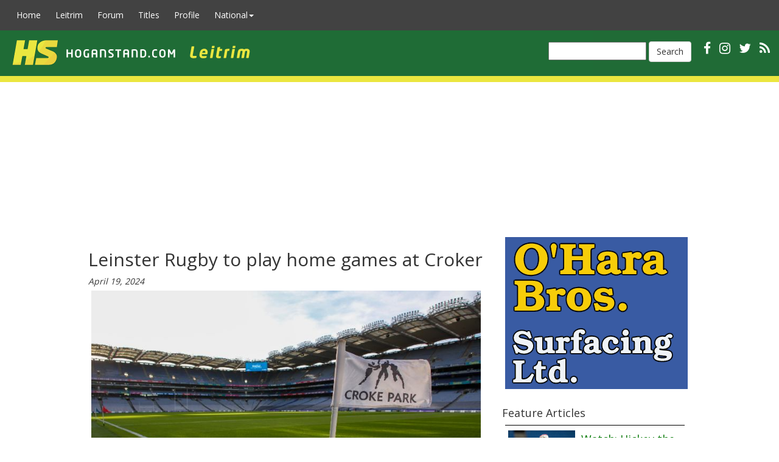

--- FILE ---
content_type: text/html; charset=utf-8
request_url: https://www.hoganstand.com/County/Leitrim/Article/Index/331622
body_size: 5393
content:


<!DOCTYPE html>

<html>
<head id="Head1" runat="server">
    <meta http-equiv="Content-Type" content="text/html; charset=UTF-8">
    <meta charset="utf-8">
    <meta name="viewport" content="width=device-width, initial-scale=1.0">

        <title>Leinster Rugby to play home games at Croker - HoganStand</title>

    <link href="/favicon.ico" rel="shortcut icon" type="image/x-icon">
    <link rel="manifest" href="/manifest.json" />
    <meta name="theme-color" content="#0b284a">
    <meta name="apple-mobile-web-app-capable" content="yes">
    <meta name="apple-mobile-web-app-status-bar-style" content="default">
    <meta name="apple-mobile-web-app-title" content="HoganStand">
    <link rel="apple-touch-icon" href="/apple-touch-icon-180x180.png">
    <link rel="apple-touch-icon" sizes="152x152" href="/apple-touch-icon-152x152.png">
    <link rel="apple-touch-icon" sizes="144x144" href="/apple-touch-icon-144x144.png">
    <link rel="apple-touch-icon" sizes="120x120" href="/apple-touch-icon-120x120.png">
    <link rel="apple-touch-icon" sizes="114x114" href="/apple-touch-icon-114x114.png">
    <link rel="apple-touch-icon" sizes="76x76" href="/apple-touch-icon-76x76.png">
    <link rel="apple-touch-icon" sizes="72x72" href="/apple-touch-icon-72x72.png">
    <link rel="apple-touch-icon" sizes="57x57" href="/apple-touch-icon-57x57.png">

    <link href="https://fonts.googleapis.com/css?family=EB+Garamond" rel="stylesheet" type="text/css">
    <link href="https://fonts.googleapis.com/css?family=Muli" rel="stylesheet" type="text/css">
    <link href='https://fonts.googleapis.com/css?family=Open+Sans' rel='stylesheet' type='text/css'>
    <link rel="stylesheet" href="/lib/font-awesome/css/font-awesome.css" />

    <link rel="alternate" type="application/rss+xml" title="HoganStand RSS Feed" href="/Leitrim/rss" />
    <link rel="stylesheet" href="/lib/bootstrap/dist/css/bootstrap.css" />
    
    <link href="/lib/bootstrap-select/dist/css/bootstrap-select.css" rel="stylesheet" />
    <link rel="stylesheet" href="/css/hoganpub2.css" type="text/css" />
 <link rel="stylesheet" href='/css/county/Leitrim.css' type="text/css" />     


    <script async src="https://cdn.fuseplatform.net/publift/tags/2/4126/fuse.js"></script>

    <script>
            (function (i, s, o, g, r, a, m) {
            i['GoogleAnalyticsObject'] = r; i[r] = i[r] || function () {
                (i[r].q = i[r].q || []).push(arguments)
            }, i[r].l = 1 * new Date(); a = s.createElement(o),
                m = s.getElementsByTagName(o)[0]; a.async = 1; a.src = g; m.parentNode.insertBefore(a, m)
            })(window, document, 'script', 'https://www.google-analytics.com/analytics.js', 'ga');

            ga('create', 'UA-18153025-1', 'auto');
            ga('send', 'pageview');

    </script>

</head>

<body class="hs-publift-layout" style="margin: 0; overflow: visible !important; min-width: 340px;">

    
<nav class="navbar navbar-inverse" role="navigation">

        <!-- Brand and toggle get grouped for better mobile display -->
        <div class="navbar-header">
            <button type="button" class="navbar-toggle" data-toggle="collapse" data-target="#navbar-collapse-5">
                <span class="sr-only">Toggle navigation</span>
                <span class="icon-bar"></span>
                <span class="icon-bar"></span>
                <span class="icon-bar"></span>
            </button>
            <a href="/Leitrim"><img src="/styles/images/head/leitrimsmall.gif" class="visible-xs-inline pull-left" /></a>
        </div>
        <!-- Collect the nav links, forms, and other content for toggling -->
        <div class="collapse navbar-collapse" id="navbar-collapse-5">
            <ul class="nav navbar-nav">
                <li><a href="/">Home</a></li>
                <li><a href="/Leitrim/">Leitrim</a></li>
                <li><a href="/Leitrim/Forum/">Forum</a></li>
                        <li><a href="/Leitrim/ClubTitles">Titles</a></li>
                        <li><a href="/Leitrim/Profile">Profile</a></li>
                
                <li class='dropdown'>
                    <a href='/' class='dropdown-toggle' data-toggle='dropdown'>National<strong class='caret'></strong></a>
                    <ul class='dropdown-menu'>
                        <li><a href="/Football/">Football</a></li>
                        <li><a href="/Hurling/">Hurling</a></li>
                        <li><a href="/Camogie/">Camogie</a></li>
                        <li><a href="/Ladies/">Ladies Football</a></li>
                        <li><a href="/Handball/">Handball</a></li>
                        <li class="nav-divider"></li>
                        <li><a href="/Forum/">National Forum</a></li>
                        <li class="nav-divider"></li>
                        <li><a href="/Counties/">Counties</a></li>
                        <li class="nav-divider"></li>
                        <li><a href="/Fixtures/">Fixtures</a></li>
                        <li><a href="/Results/">Results</a></li>
                    </ul>
                </li>
            </ul>

        </div><!-- /.navbar-collapse -->

</nav>

<!-- /.navbar -->






    <div id="header" class="hidden-xs">
                <div id="headerlogo"><a href="/leitrim" class="HomePageLink"></a></div>
        <div id="headerbannertext">
            <div id="ctl00_pnlSearch">
                <div id="socialicons" class="">
                    <a href="https://www.facebook.com/GAAhoganstand"><i class="fa fa-facebook"></i></a>
                    <a href="https://www.instagram.com/hoganstandgaa"><i class="fa fa-instagram"></i></a>
                    <a href="https://www.x.com/hoganstandgaa"><i class="fa fa-twitter"></i></a>
                    <a href="/Leitrim/rss" title="RSS"><i class="fa fa-rss"></i></a>
                    <button id="pwa-install-header-btn" onclick="window.installPWA()" title="Install App" style="display:none; background:none; border:none; color:#fff; margin-left:10px; cursor:pointer;"><i class="fa fa-download"></i></button>

                    <form class="navbar-form navbar-left" role="search" method="get" action="https://google.com/cse">
                        <input type="hidden" name="cx" value="007153729876085373183:clt4i7oo3eq" />
                        <input type="hidden" name="ie" value="UTF-8" />
                        <input type="text" name="q" style="color:#000;" />
                        <button type="submit" class="btn btn-default">Search</button>
                    </form>
                </div>
            </div>
        </div>
    </div>
    
    <div id="secondmenu" class="navbar navbar-default visible-lg-block" role="navigation">
    </div>

    <!-- Desktop-only sidebars placed outside main container -->
    <div class="hs-side-ad hs-side-ad--left" style="top: 140px">
        <!-- GAM 71161633/HOGANS_hoganstand/sidebar_LHS -->
        <div data-fuse="sidebar_LHS"></div>
    </div>

    <div class="hs-side-ad hs-side-ad--right" style="top: 140px">
        <!-- GAM 71161633/HOGANS_hoganstand/sidebar_RHS -->
        <div data-fuse="sidebar_RHS"></div>
    </div>

<div class="container body-content">

    <div class="topbanner topbannerhome center-me">
        <!-- GAM 71161633/HOGANS_hoganstand/header -->
        <div data-fuse="header"></div>
    </div>

        




<div class="row">
    <div class="col-sm-8 column">
        <div class="articlecontent">
            <div class="articleheading">
                <h2>Leinster Rugby to play home games at Croker</h2>
                <em>April 19, 2024</em><br>
            </div>

                <div class="articleimage">
                    <img src="https://files.hoganstand.com/common/newgallery/99195aff-3c76-402d-8d89-eea9c8ae0c65.jpg" /><br>Croke Park before the All-Ireland Ladies Senior and Intermediate Club Football Championship Finals ©INPHO/Ken Sutton
                </div>
            <p>Leinster Rugby have announced that they will play some of their home games at Croke Park next season.</p>

<p>The Aviva Stadium will also be used while regenerative works are carried out at the RDS. The news comes as Croke Park prepares to host Leinster&rsquo;s Champions Cup semi-final against Northampton Saints on May 5.</p>

<p>&quot;This a hugely exciting update for everyone associated with Leinster Rugby and we look forward to supporting the RDS in its ambition to regenerate,&quot; Leinster Rugby CEO Shane Nolan said in a statement.</p>

<p>&quot;We are very fortunate to be able to relocate to Aviva Stadium, a stadium that we are very familiar with as an organisation and as a supporter base, and where we have enjoyed many brilliant days together.</p>

<p>&quot;Last Saturday&rsquo;s win (against La Rochelle) was another one to add to a long list of great days.</p>

<p>&quot;I&rsquo;d like to put on record my appreciation and indeed the Leinster Rugby Branch&rsquo;s appreciation to the Boards of the RDS, the IRFU, the FAI and the Aviva Stadium for all their help in facilitating this move and indeed to the GAA for their help in securing Croke Park for a number of games next season.</p>

<p>&quot;It will be a season like no other, of that there will be no doubt, and while we acknowledge that there will be some inconvenience in any stadium move, we are also very excited to bring a full season of Leinster Rugby matches to venues of the quality of the Aviva Stadium and Croke Park, two of the finest stadia in Europe.&quot;</p>


            <div id='fb-root'></div>
            <script>
(function (d, s, id) {
                    var js, fjs = d.getElementsByTagName(s)[0];
                    if (d.getElementById(id)) return;
                    js = d.createElement(s); js.id = id;
                    js.src = '//connect.facebook.net/en_US/all.js#xfbml=1';
                    fjs.parentNode.insertBefore(js, fjs);
                }(document, 'script', 'facebook-jssdk'));</script>

            <div class='fb-share-button' data-type='button_count'></div>


            <script>!function (d, s, id) { var js, fjs = d.getElementsByTagName(s)[0]; if (!d.getElementById(id)) { js = d.createElement(s); js.id = id; js.src = 'https://platform.twitter.com/widgets.js'; fjs.parentNode.insertBefore(js, fjs); } }(document, 'script', 'twitter-wjs');</script>
            <a href='https://twitter.com/share' class='twitter-share-button' data-lang='en'>Tweet</a><br />

            

    <h3>Most Read Stories</h3>
        <div class="row">
            <div class="MostReadStory">

                <a href='/County/Leitrim/Article/Index/338980'>

<img src='https://files.hoganstand.com/common/newgallery/e389ef8d-8bd6-4823-a5b0-0f0029f8c78e.jpg' />
                    <h3>Saturday&#x27;s club and inter-county results</h3>
                </a>
                <p class="truncate"></p>
            </div>
        </div>
        <div class="row">
            <div class="MostReadStory">

                <a href='/County/Leitrim/Article/Index/338984'>

<img src='https://files.hoganstand.com/common/newgallery/fb4a63a3-04c9-49d4-858d-aeac64ec199f.jpg' />
                    <h3>Westmeath net five times against Offaly to book O&#x27;Byrne Cup final spot</h3>
                </a>
                <p class="truncate"></p>
            </div>
        </div>
        <div class="row">
            <div class="MostReadStory">

                <a href='/County/Leitrim/Article/Index/338986'>

<img src='https://files.hoganstand.com/common/newgallery/c9e19c05-c754-4a52-893e-939d706c0e12.jpg' />
                    <h3>Watch: Hickey the hero as Kilbrittain claim All-Ireland junior glory</h3>
                </a>
                <p class="truncate"></p>
            </div>
        </div>
        <div class="row">
            <div class="MostReadStory">

                <a href='/County/Leitrim/Article/Index/338981'>

<img src='https://files.hoganstand.com/common/newgallery/a419ff66-2c33-464b-89f9-6ab5df572261.jpg' />
                    <h3>Armagh, Cavan&#xA0;and Fermanagh penalised after McKenna Cup rule breaches</h3>
                </a>
                <p class="truncate"></p>
            </div>
        </div>
        <div class="row">
            <div class="MostReadStory">

                <a href='/County/Leitrim/Article/Index/338979'>

<img src='https://files.hoganstand.com/common/newgallery/inpho_00748744.jpg' />
                    <h3>&quot;Every county does go through a transitional phase&quot;</h3>
                </a>
                <p class="truncate"></p>
            </div>
        </div>





            <br /><br />
           
        </div>
    </div>
    <div class="col-sm-4 column center-me">
       
        <div class="MPUDiv">

<a href="https://files.hoganstand.com/common/ads/leitrim/ohara/ohara.html"><img src="https://files.hoganstand.com/other/hsad/oharaisland.gif"></img></a>
        </div>

        <div class="hidden-xs text-left">
            

    <h3>Feature Articles</h3>
    <div class="row">
        <div class="MostReadStory">

            <a href='/County/Leitrim/Article/Index/338986'>

<img src='https://files.hoganstand.com/common/newgallery/c9e19c05-c754-4a52-893e-939d706c0e12.jpg' />
                <h3>Watch: Hickey the hero as Kilbrittain claim All-Ireland junior glory</h3>
            </a>
            <p class="truncate"></p>
        </div>
    </div>
    <div class="row">
        <div class="MostReadStory">

            <a href='/County/Leitrim/Article/Index/338980'>

<img src='https://files.hoganstand.com/common/newgallery/e389ef8d-8bd6-4823-a5b0-0f0029f8c78e.jpg' />
                <h3>Saturday&#x27;s club and inter-county results</h3>
            </a>
            <p class="truncate"></p>
        </div>
    </div>
    <div class="row">
        <div class="MostReadStory">

            <a href='/County/Leitrim/Article/Index/338978'>

<img src='https://files.hoganstand.com/common/newgallery/bc1c0195-e502-4656-a5a0-67a4d621e0a6.jpg' />
                <h3>GAA on TV: All-Ireland club finals take centre stage</h3>
            </a>
            <p class="truncate"></p>
        </div>
    </div>
    <div class="row">
        <div class="MostReadStory">

            <a href='/County/Leitrim/Article/Index/338975'>

<img src='https://files.hoganstand.com/common/newgallery/inpho_01371500.jpg' />
                <h3>Profound sadness at passing of Mattie Lennon</h3>
            </a>
            <p class="truncate"></p>
        </div>
    </div>
    <div class="row">
        <div class="MostReadStory">

            <a href='/County/Leitrim/Article/Index/338960'>

<img src='https://files.hoganstand.com/common/newgallery/ab3c9d72-aeb9-4fd1-98ce-4020a1f8e031.jpg' />
                <h3>&#x27;It appears that we will finally be entering the delivery phase&#x27;</h3>
            </a>
            <p class="truncate"></p>
        </div>
    </div>




        </div>


        <br />

        

        <br /><br />

    </div>
</div>




        <hr />
        <footer class="footer">
            <div class="footeritem">
                <a href="/">Home</a>
            </div>
            <div class="footeritem">
                <a href="/Home/Privacy/">Privacy Policy</a>
            </div>
            <div class="footeritem">
                <a href="/Contact" title="Contact">Contact Us</a>
            </div>
            <div class="footeritem">
                <font color="#F0F0F0">11/01/2026 07:33:25</font>
            </div>
            <div class="footeritemright">
                <p class="text-right">
                    © DG Press
                    <span class="hidden-xs">
                        <a href="https://www.facebook.com/GAAhoganstand" title="Facebook">
                            <img src="/images/social/facebook_20.png" width="20" height="20" alt="Facebook">
                        </a>
                        <a href="https://www.instagram.com/hoganstandgaa" title="Instagram">
                            <img src="/images/social/instagram_20.png" width="20" height="20" alt="Instagram">
                        </a>
                        <a href="https://www.x.com/hoganstandgaa" title="Twitter">
                            <img src="/images/social/twitter_20.png" width="20" height="20" alt="Twitter">
                        </a>
                        <a href="/Leitrim/rss" title="RSS Feed">
                            <img src="/images/social/rss_20.png" width="20" height="20" alt="RSS">
                        </a>
                    </span>
                </p>
            </div>
        </footer>
</div>

    <script src="/lib/jquery/dist/jquery.js"></script>
    <script src="/lib/bootstrap/dist/js/bootstrap.js"></script>
    <script src="/lib/bootstrap-select/dist/js/bootstrap-select.js"></script>
    <script src="/lib/jquery-sticky/jquery.sticky.js"></script>
    <script src="/js/hogan.js"></script>
    <script src="/js/pwa-install-prompt.js"></script>

    
    




    <script>
        // PWA Service Worker Registration
        if ('serviceWorker' in navigator) {
            window.addEventListener('load', async () => {
                try {
                    const registration = await navigator.serviceWorker.register('/sw.js', {
                        scope: '/'
                    });

                    console.log('[PWA] Service Worker registered successfully:', registration.scope);

                    // Check for service worker updates
                    registration.addEventListener('updatefound', () => {
                        const newWorker = registration.installing;
                        if (newWorker) {
                            newWorker.addEventListener('statechange', () => {
                                if (newWorker.state === 'installed' && navigator.serviceWorker.controller) {
                                    // New content is available, prompt user
                                    if (confirm('New content is available! Click OK to refresh.')) {
                                        newWorker.postMessage({ type: 'SKIP_WAITING' });
                                        window.location.reload();
                                    }
                                }
                            });
                        }
                    });

                    // Listen for service worker controller change
                    let refreshing = false;
                    navigator.serviceWorker.addEventListener('controllerchange', () => {
                        if (!refreshing) {
                            refreshing = true;
                            window.location.reload();
                        }
                    });

                } catch (error) {
                    console.log('[PWA] Service Worker registration failed:', error);
                }
            });
        } else {
            console.log('[PWA] Service Worker not supported');
        }

        // Legacy install function for backward compatibility
        window.installPWA = function() {
            if (window.pwaInstallPrompt && typeof window.pwaInstallPrompt.showManualInstallPrompt === 'function') {
                window.pwaInstallPrompt.showManualInstallPrompt();
            } else {
                console.log('[PWA] Install prompt not yet available');
            }
        };

        // Force install function - bypasses all dismissal settings
        window.forceInstallPWA = function() {
            const tryPrompt = () => {
                if (!window.pwaInstallPrompt) {
                    return false;
                }

                if (typeof window.pwaInstallPrompt.forceShowInstallPrompt === 'function') {
                    window.pwaInstallPrompt.forceShowInstallPrompt();
                    return true;
                }

                if (typeof window.pwaInstallPrompt.showManualInstallPrompt === 'function') {
                    window.pwaInstallPrompt.showManualInstallPrompt();
                    return true;
                }

                return false;
            };

            if (tryPrompt()) {
                return;
            }

            console.log('[PWA] Install prompt not yet available, retrying...');

            let retryCount = 0;
            const maxRetries = 10;
            const retryInterval = setInterval(() => {
                retryCount++;

                if (tryPrompt()) {
                    clearInterval(retryInterval);
                    return;
                }

                if (retryCount >= maxRetries) {
                    clearInterval(retryInterval);
                    console.error('[PWA] Install prompt failed to load after retries');
                    alert('PWA install feature is currently loading. Please try again in a moment.');
                }
            }, 200);
        };

        // Show header install button when install prompt is available
        window.addEventListener('beforeinstallprompt', () => {
            const headerBtn = document.getElementById('pwa-install-header-btn');
            if (headerBtn && window.pwaInstallPrompt && !window.pwaInstallPrompt.isInstalled) {
                headerBtn.style.display = 'inline-block';
            }
        });

        // Hide header button when app is installed
        window.addEventListener('appinstalled', () => {
            const headerBtn = document.getElementById('pwa-install-header-btn');
            if (headerBtn) {
                headerBtn.style.display = 'none';
            }
        });
    </script>

</body>
</html>


--- FILE ---
content_type: text/html; charset=utf-8
request_url: https://www.hoganstand.com/County/Leitrim/Article/Index/331622
body_size: -523
content:


<!DOCTYPE html>

<html>
<head id="Head1" runat="server">
    <meta http-equiv="Content-Type" content="text/html; charset=UTF-8">
    <meta charset="utf-8">
    <meta name="viewport" content="width=device-width, initial-scale=1.0">

        <title>Leinster Rugby to play home games at Croker - HoganStand</title>

    <link href="/favicon.ico" rel="shortcut icon" type="image/x-icon">
    <link rel="manifest" href="/manifest.json" />
    <meta name="theme-color" content="#0b284a">
    <meta name="apple-mobile-web-app-capable" content="yes">
    <meta name="apple-mobile-web-app-status-bar-style" content="default">
    <meta name="apple-mobile-web-app-title" content="HoganStand">
    <link rel="apple-touch-icon" href="/apple-touch-icon-180x180.png">
    <link rel="apple-touch-icon" sizes="152x152" href="/apple-touch-icon-152x152.png">
    <link rel="apple-touch-icon" sizes="144x144" href="/apple-touch-icon-144x144.png">
    <link rel="apple-touch-icon" sizes="120x120" href="/apple-touch-icon-120x120.png">
    <link rel="apple-touch-icon" sizes="114x114" href="/apple-touch-icon-114x114.png">
    <link rel="apple-touch-icon" sizes="76x76" href="/apple-touch-icon-76x76.png">
    <link rel="apple-touch-icon" sizes="72x72" href="/apple-touch-icon-72x72.png">
    <link rel="apple-touch-icon" sizes="57x57" href="/apple-touch-icon-57x57.png">

    <link href="https://fonts.googleapis.com/css?family=EB+Garamond" rel="stylesheet" type="text/css">
    <link href="https://fonts.googleapis.com/css?family=Muli" rel="stylesheet" type="text/css">
    <link href='https://fonts.googleapis.com/css?family=Open+Sans' rel='stylesheet' type='text/css'>
    <link rel="stylesheet" href="/lib/font-awesome/css/font-awesome.css" />

    <link rel="alternate" type="application/rss+xml" title="HoganStand RSS Feed" href="/Leitrim/rss" />
    <link rel="stylesheet" href="/lib/bootstrap/dist/css/bootstrap.css" />
    
    <link href="/lib/bootstrap-select/dist/css/bootstrap-select.css" rel="stylesheet" />
    <link rel="stylesheet" href="/css/hoganpub2.css" type="text/css" />
 <link rel="stylesheet" href='/css/county/Leitrim.css' type="text/css" />     


    <script async src="https://cdn.fuseplatform.net/publift/tags/2/4126/fuse.js"></script>

    <script>
            (function (i, s, o, g, r, a, m) {
            i['GoogleAnalyticsObject'] = r; i[r] = i[r] || function () {
                (i[r].q = i[r].q || []).push(arguments)
            }, i[r].l = 1 * new Date(); a = s.createElement(o),
                m = s.getElementsByTagName(o)[0]; a.async = 1; a.src = g; m.parentNode.insertBefore(a, m)
            })(window, document, 'script', 'https://www.google-analytics.com/analytics.js', 'ga');

            ga('create', 'UA-18153025-1', 'auto');
            ga('send', 'pageview');

    </script>

</head>

<body class="hs-publift-layout" style="margin: 0; overflow: visible !important; min-width: 340px;">

    
<nav class="navbar navbar-inverse" role="navigation">

        <!-- Brand and toggle get grouped for better mobile display -->
        <div class="navbar-header">
            <button type="button" class="navbar-toggle" data-toggle="collapse" data-target="#navbar-collapse-5">
                <span class="sr-only">Toggle navigation</span>
                <span class="icon-bar"></span>
                <span class="icon-bar"></span>
                <span class="icon-bar"></span>
            </button>
            <a href="/Leitrim"><img src="/styles/images/head/leitrimsmall.gif" class="visible-xs-inline pull-left" /></a>
        </div>
        <!-- Collect the nav links, forms, and other content for toggling -->
        <div class="collapse navbar-collapse" id="navbar-collapse-5">
            <ul class="nav navbar-nav">
                <li><a href="/">Home</a></li>
                <li><a href="/Leitrim/">Leitrim</a></li>
                <li><a href="/Leitrim/Forum/">Forum</a></li>
                        <li><a href="/Leitrim/ClubTitles">Titles</a></li>
                        <li><a href="/Leitrim/Profile">Profile</a></li>
                
                <li class='dropdown'>
                    <a href='/' class='dropdown-toggle' data-toggle='dropdown'>National<strong class='caret'></strong></a>
                    <ul class='dropdown-menu'>
                        <li><a href="/Football/">Football</a></li>
                        <li><a href="/Hurling/">Hurling</a></li>
                        <li><a href="/Camogie/">Camogie</a></li>
                        <li><a href="/Ladies/">Ladies Football</a></li>
                        <li><a href="/Handball/">Handball</a></li>
                        <li class="nav-divider"></li>
                        <li><a href="/Forum/">National Forum</a></li>
                        <li class="nav-divider"></li>
                        <li><a href="/Counties/">Counties</a></li>
                        <li class="nav-divider"></li>
                        <li><a href="/Fixtures/">Fixtures</a></li>
                        <li><a href="/Results/">Results</a></li>
                    </ul>
                </li>
            </ul>

        </div><!-- /.navbar-collapse -->

</nav>

<!-- /.navbar -->






    <div id="header" class="hidden-xs">
                <div id="headerlogo"><a href="/leitrim" class="HomePageLink"></a></div>
        <div id="headerbannertext">
            <div id="ctl00_pnlSearch">
                <div id="socialicons" class="">
                    <a href="https://www.facebook.com/GAAhoganstand"><i class="fa fa-facebook"></i></a>
                    <a href="https://www.instagram.com/hoganstandgaa"><i class="fa fa-instagram"></i></a>
                    <a href="https://www.x.com/hoganstandgaa"><i class="fa fa-twitter"></i></a>
                    <a href="/Leitrim/rss" title="RSS"><i class="fa fa-rss"></i></a>
                    <button id="pwa-install-header-btn" onclick="window.installPWA()" title="Install App" style="display:none; background:none; border:none; color:#fff; margin-left:10px; cursor:pointer;"><i class="fa fa-download"></i></button>

                    <form class="navbar-form navbar-left" role="search" method="get" action="https://google.com/cse">
                        <input type="hidden" name="cx" value="007153729876085373183:clt4i7oo3eq" />
                        <input type="hidden" name="ie" value="UTF-8" />
                        <input type="text" name="q" style="color:#000;" />
                        <button type="submit" class="btn btn-default">Search</button>
                    </form>
                </div>
            </div>
        </div>
    </div>
    
    <div id="secondmenu" class="navbar navbar-default visible-lg-block" role="navigation">
    </div>

    <!-- Desktop-only sidebars placed outside main container -->
    <div class="hs-side-ad hs-side-ad--left" style="top: 140px">
        <!-- GAM 71161633/HOGANS_hoganstand/sidebar_LHS -->
        <div data-fuse="sidebar_LHS"></div>
    </div>

    <div class="hs-side-ad hs-side-ad--right" style="top: 140px">
        <!-- GAM 71161633/HOGANS_hoganstand/sidebar_RHS -->
        <div data-fuse="sidebar_RHS"></div>
    </div>

<div class="container body-content">

    <div class="topbanner topbannerhome center-me">
        <!-- GAM 71161633/HOGANS_hoganstand/header -->
        <div data-fuse="header"></div>
    </div>

        




<div class="row">
    <div class="col-sm-8 column">
        <div class="articlecontent">
            <div class="articleheading">
                <h2>Leinster Rugby to play home games at Croker</h2>
                <em>April 19, 2024</em><br>
            </div>

                <div class="articleimage">
                    <img src="https://files.hoganstand.com/common/newgallery/99195aff-3c76-402d-8d89-eea9c8ae0c65.jpg" /><br>Croke Park before the All-Ireland Ladies Senior and Intermediate Club Football Championship Finals ©INPHO/Ken Sutton
                </div>
            <p>Leinster Rugby have announced that they will play some of their home games at Croke Park next season.</p>

<p>The Aviva Stadium will also be used while regenerative works are carried out at the RDS. The news comes as Croke Park prepares to host Leinster&rsquo;s Champions Cup semi-final against Northampton Saints on May 5.</p>

<p>&quot;This a hugely exciting update for everyone associated with Leinster Rugby and we look forward to supporting the RDS in its ambition to regenerate,&quot; Leinster Rugby CEO Shane Nolan said in a statement.</p>

<p>&quot;We are very fortunate to be able to relocate to Aviva Stadium, a stadium that we are very familiar with as an organisation and as a supporter base, and where we have enjoyed many brilliant days together.</p>

<p>&quot;Last Saturday&rsquo;s win (against La Rochelle) was another one to add to a long list of great days.</p>

<p>&quot;I&rsquo;d like to put on record my appreciation and indeed the Leinster Rugby Branch&rsquo;s appreciation to the Boards of the RDS, the IRFU, the FAI and the Aviva Stadium for all their help in facilitating this move and indeed to the GAA for their help in securing Croke Park for a number of games next season.</p>

<p>&quot;It will be a season like no other, of that there will be no doubt, and while we acknowledge that there will be some inconvenience in any stadium move, we are also very excited to bring a full season of Leinster Rugby matches to venues of the quality of the Aviva Stadium and Croke Park, two of the finest stadia in Europe.&quot;</p>


            <div id='fb-root'></div>
            <script>
(function (d, s, id) {
                    var js, fjs = d.getElementsByTagName(s)[0];
                    if (d.getElementById(id)) return;
                    js = d.createElement(s); js.id = id;
                    js.src = '//connect.facebook.net/en_US/all.js#xfbml=1';
                    fjs.parentNode.insertBefore(js, fjs);
                }(document, 'script', 'facebook-jssdk'));</script>

            <div class='fb-share-button' data-type='button_count'></div>


            <script>!function (d, s, id) { var js, fjs = d.getElementsByTagName(s)[0]; if (!d.getElementById(id)) { js = d.createElement(s); js.id = id; js.src = 'https://platform.twitter.com/widgets.js'; fjs.parentNode.insertBefore(js, fjs); } }(document, 'script', 'twitter-wjs');</script>
            <a href='https://twitter.com/share' class='twitter-share-button' data-lang='en'>Tweet</a><br />

            

    <h3>Most Read Stories</h3>
        <div class="row">
            <div class="MostReadStory">

                <a href='/County/Leitrim/Article/Index/338980'>

<img src='https://files.hoganstand.com/common/newgallery/e389ef8d-8bd6-4823-a5b0-0f0029f8c78e.jpg' />
                    <h3>Saturday&#x27;s club and inter-county results</h3>
                </a>
                <p class="truncate"></p>
            </div>
        </div>
        <div class="row">
            <div class="MostReadStory">

                <a href='/County/Leitrim/Article/Index/338984'>

<img src='https://files.hoganstand.com/common/newgallery/fb4a63a3-04c9-49d4-858d-aeac64ec199f.jpg' />
                    <h3>Westmeath net five times against Offaly to book O&#x27;Byrne Cup final spot</h3>
                </a>
                <p class="truncate"></p>
            </div>
        </div>
        <div class="row">
            <div class="MostReadStory">

                <a href='/County/Leitrim/Article/Index/338986'>

<img src='https://files.hoganstand.com/common/newgallery/c9e19c05-c754-4a52-893e-939d706c0e12.jpg' />
                    <h3>Watch: Hickey the hero as Kilbrittain claim All-Ireland junior glory</h3>
                </a>
                <p class="truncate"></p>
            </div>
        </div>
        <div class="row">
            <div class="MostReadStory">

                <a href='/County/Leitrim/Article/Index/338981'>

<img src='https://files.hoganstand.com/common/newgallery/a419ff66-2c33-464b-89f9-6ab5df572261.jpg' />
                    <h3>Armagh, Cavan&#xA0;and Fermanagh penalised after McKenna Cup rule breaches</h3>
                </a>
                <p class="truncate"></p>
            </div>
        </div>
        <div class="row">
            <div class="MostReadStory">

                <a href='/County/Leitrim/Article/Index/338979'>

<img src='https://files.hoganstand.com/common/newgallery/inpho_00748744.jpg' />
                    <h3>&quot;Every county does go through a transitional phase&quot;</h3>
                </a>
                <p class="truncate"></p>
            </div>
        </div>





            <br /><br />
           
        </div>
    </div>
    <div class="col-sm-4 column center-me">
       
        <div class="MPUDiv">

<a href="https://files.hoganstand.com/common/ads/leitrim/ohara/ohara.html"><img src="https://files.hoganstand.com/other/hsad/oharaisland.gif"></img></a>
        </div>

        <div class="hidden-xs text-left">
            

    <h3>Feature Articles</h3>
    <div class="row">
        <div class="MostReadStory">

            <a href='/County/Leitrim/Article/Index/338986'>

<img src='https://files.hoganstand.com/common/newgallery/c9e19c05-c754-4a52-893e-939d706c0e12.jpg' />
                <h3>Watch: Hickey the hero as Kilbrittain claim All-Ireland junior glory</h3>
            </a>
            <p class="truncate"></p>
        </div>
    </div>
    <div class="row">
        <div class="MostReadStory">

            <a href='/County/Leitrim/Article/Index/338980'>

<img src='https://files.hoganstand.com/common/newgallery/e389ef8d-8bd6-4823-a5b0-0f0029f8c78e.jpg' />
                <h3>Saturday&#x27;s club and inter-county results</h3>
            </a>
            <p class="truncate"></p>
        </div>
    </div>
    <div class="row">
        <div class="MostReadStory">

            <a href='/County/Leitrim/Article/Index/338978'>

<img src='https://files.hoganstand.com/common/newgallery/bc1c0195-e502-4656-a5a0-67a4d621e0a6.jpg' />
                <h3>GAA on TV: All-Ireland club finals take centre stage</h3>
            </a>
            <p class="truncate"></p>
        </div>
    </div>
    <div class="row">
        <div class="MostReadStory">

            <a href='/County/Leitrim/Article/Index/338975'>

<img src='https://files.hoganstand.com/common/newgallery/inpho_01371500.jpg' />
                <h3>Profound sadness at passing of Mattie Lennon</h3>
            </a>
            <p class="truncate"></p>
        </div>
    </div>
    <div class="row">
        <div class="MostReadStory">

            <a href='/County/Leitrim/Article/Index/338960'>

<img src='https://files.hoganstand.com/common/newgallery/ab3c9d72-aeb9-4fd1-98ce-4020a1f8e031.jpg' />
                <h3>&#x27;It appears that we will finally be entering the delivery phase&#x27;</h3>
            </a>
            <p class="truncate"></p>
        </div>
    </div>




        </div>


        <br />

        

        <br /><br />

    </div>
</div>




        <hr />
        <footer class="footer">
            <div class="footeritem">
                <a href="/">Home</a>
            </div>
            <div class="footeritem">
                <a href="/Home/Privacy/">Privacy Policy</a>
            </div>
            <div class="footeritem">
                <a href="/Contact" title="Contact">Contact Us</a>
            </div>
            <div class="footeritem">
                <font color="#F0F0F0">11/01/2026 07:33:31</font>
            </div>
            <div class="footeritemright">
                <p class="text-right">
                    © DG Press
                    <span class="hidden-xs">
                        <a href="https://www.facebook.com/GAAhoganstand" title="Facebook">
                            <img src="/images/social/facebook_20.png" width="20" height="20" alt="Facebook">
                        </a>
                        <a href="https://www.instagram.com/hoganstandgaa" title="Instagram">
                            <img src="/images/social/instagram_20.png" width="20" height="20" alt="Instagram">
                        </a>
                        <a href="https://www.x.com/hoganstandgaa" title="Twitter">
                            <img src="/images/social/twitter_20.png" width="20" height="20" alt="Twitter">
                        </a>
                        <a href="/Leitrim/rss" title="RSS Feed">
                            <img src="/images/social/rss_20.png" width="20" height="20" alt="RSS">
                        </a>
                    </span>
                </p>
            </div>
        </footer>
</div>

    <script src="/lib/jquery/dist/jquery.js"></script>
    <script src="/lib/bootstrap/dist/js/bootstrap.js"></script>
    <script src="/lib/bootstrap-select/dist/js/bootstrap-select.js"></script>
    <script src="/lib/jquery-sticky/jquery.sticky.js"></script>
    <script src="/js/hogan.js"></script>
    <script src="/js/pwa-install-prompt.js"></script>

    
    




    <script>
        // PWA Service Worker Registration
        if ('serviceWorker' in navigator) {
            window.addEventListener('load', async () => {
                try {
                    const registration = await navigator.serviceWorker.register('/sw.js', {
                        scope: '/'
                    });

                    console.log('[PWA] Service Worker registered successfully:', registration.scope);

                    // Check for service worker updates
                    registration.addEventListener('updatefound', () => {
                        const newWorker = registration.installing;
                        if (newWorker) {
                            newWorker.addEventListener('statechange', () => {
                                if (newWorker.state === 'installed' && navigator.serviceWorker.controller) {
                                    // New content is available, prompt user
                                    if (confirm('New content is available! Click OK to refresh.')) {
                                        newWorker.postMessage({ type: 'SKIP_WAITING' });
                                        window.location.reload();
                                    }
                                }
                            });
                        }
                    });

                    // Listen for service worker controller change
                    let refreshing = false;
                    navigator.serviceWorker.addEventListener('controllerchange', () => {
                        if (!refreshing) {
                            refreshing = true;
                            window.location.reload();
                        }
                    });

                } catch (error) {
                    console.log('[PWA] Service Worker registration failed:', error);
                }
            });
        } else {
            console.log('[PWA] Service Worker not supported');
        }

        // Legacy install function for backward compatibility
        window.installPWA = function() {
            if (window.pwaInstallPrompt && typeof window.pwaInstallPrompt.showManualInstallPrompt === 'function') {
                window.pwaInstallPrompt.showManualInstallPrompt();
            } else {
                console.log('[PWA] Install prompt not yet available');
            }
        };

        // Force install function - bypasses all dismissal settings
        window.forceInstallPWA = function() {
            const tryPrompt = () => {
                if (!window.pwaInstallPrompt) {
                    return false;
                }

                if (typeof window.pwaInstallPrompt.forceShowInstallPrompt === 'function') {
                    window.pwaInstallPrompt.forceShowInstallPrompt();
                    return true;
                }

                if (typeof window.pwaInstallPrompt.showManualInstallPrompt === 'function') {
                    window.pwaInstallPrompt.showManualInstallPrompt();
                    return true;
                }

                return false;
            };

            if (tryPrompt()) {
                return;
            }

            console.log('[PWA] Install prompt not yet available, retrying...');

            let retryCount = 0;
            const maxRetries = 10;
            const retryInterval = setInterval(() => {
                retryCount++;

                if (tryPrompt()) {
                    clearInterval(retryInterval);
                    return;
                }

                if (retryCount >= maxRetries) {
                    clearInterval(retryInterval);
                    console.error('[PWA] Install prompt failed to load after retries');
                    alert('PWA install feature is currently loading. Please try again in a moment.');
                }
            }, 200);
        };

        // Show header install button when install prompt is available
        window.addEventListener('beforeinstallprompt', () => {
            const headerBtn = document.getElementById('pwa-install-header-btn');
            if (headerBtn && window.pwaInstallPrompt && !window.pwaInstallPrompt.isInstalled) {
                headerBtn.style.display = 'inline-block';
            }
        });

        // Hide header button when app is installed
        window.addEventListener('appinstalled', () => {
            const headerBtn = document.getElementById('pwa-install-header-btn');
            if (headerBtn) {
                headerBtn.style.display = 'none';
            }
        });
    </script>

</body>
</html>


--- FILE ---
content_type: text/css
request_url: https://www.hoganstand.com/css/county/Leitrim.css
body_size: -135
content:
#header  {
	background-image: url(/styles/images/head/leitrim.gif);
    background-color: #206B36;
}

#secondmenu.navbar-default, #secondmenu.navbar-default .navbar-nav>li>a {
    color: #000;
    background-color: #EBE63F;
}

a:link {color: #007900;}
a:visited {color: #007900;}
a:hover {color: #000000;}

@media (max-width: 767px) {
    .navbar-inverse .navbar-collapse, .navbar-inverse .navbar-brand:hover,
    .navbar-inverse,
    .navbar-inverse .dropdown-menu,
    .navbar-inverse .navbar-brand {
        border-color: #000;
        background-color: #206B36;
        color: #F2FF00;
    }
}

--- FILE ---
content_type: text/css
request_url: https://www.hoganstand.com/css/county/Leitrim.css
body_size: -672
content:
#header  {
	background-image: url(/styles/images/head/leitrim.gif);
    background-color: #206B36;
}

#secondmenu.navbar-default, #secondmenu.navbar-default .navbar-nav>li>a {
    color: #000;
    background-color: #EBE63F;
}

a:link {color: #007900;}
a:visited {color: #007900;}
a:hover {color: #000000;}

@media (max-width: 767px) {
    .navbar-inverse .navbar-collapse, .navbar-inverse .navbar-brand:hover,
    .navbar-inverse,
    .navbar-inverse .dropdown-menu,
    .navbar-inverse .navbar-brand {
        border-color: #000;
        background-color: #206B36;
        color: #F2FF00;
    }
}

--- FILE ---
content_type: text/css
request_url: https://www.hoganstand.com/css/hoganpub2.css
body_size: -666
content:
/*white-space: pre-wrap;  css-3 */
/*	white-space: -moz-pre-wrap;  Mozilla, since 1999 */
/*	white-space: -pre-wrap; /* Opera 4-6 */
/*	white-space: -o-pre-wrap; /* Opera 7 */



a {
    text-decoration: none;
}

    a:hover {
        text-decoration: underline;
    }

iframe {
    max-width: 100%;
}

.mpuleft {
    text-align: left !important;
}

.word_wrap {
    word-wrap: break-word; /* Internet Explorer 5.5+ */
    -ms-word-break: break-all;
    /* Be VERY careful with this, breaks normal words wh_erever */
    word-break: break-all;
    /* Non standard for webkit */
    word-break: break-word;
    -webkit-hyphens: auto;
    -moz-hyphens: auto;
    hyphens: auto;
}

.mobilelogocenter {
    text-align: center;
    padding: 15px 0px;
}

.moblogo {
    display: inline-block;
    margin-left: auto;
    margin-right: auto;
}

.row {
    margin: 0px;
}

.articletitle {
    clear: both;
    text-align: center;
}

.articletext {
    display: block;
}

.articlepicture {
    float: left;
    width: 100%;
    text-align: center;
}

    .articlepicture img {
        width: 420px;
        padding: 0px 10px 10px 10px;
        margin: auto;
    }

.headlinepicture {
    float: left;
    padding: 0px 10px;
    text-align: center;
}





.errormiddletext {
    width: 100%;
    height: 150px;
    line-height: 100px;
    text-align: center;
    display: table;
    vertical-align: middle;
}



.social-share {
    margin: 0 auto;
    padding: 10px 0px 30px 0px;
}

.AdContainer {
    display: block;
    height: auto;
    max-width: 95%;
}

.TopicItem {
    margin: 0px 5px 0px 5px;
    float: left;
    border-bottom: 1px solid black;
    padding: 8px 5px 8px 5px;
    width: 95%;
}

.navbar-inverse .navbar-brand {
    font-family: 'Muli', sans-serif;
    color: #FFFFFF;
    transition: color .5s;
    font-size: 20px;
}


.container {
    padding: 5px;
    margin: auto;
    max-width: 1030px;
}


.contentcontainer {
    padding: 10px;
    min-width: 315px;
}

img {
    display: block;
    height: auto;
    max-width: 100%;
}





.counties {
    margin: 0px;
    padding: 0 0.3em;
    list-style-type: none;
}

    .counties li {
        padding: 5px 0px 5px 0px;
        border-bottom: 1px solid #DDDDDD;
    }





.vertical {
    position: relative;
    top: 50%;
    transform: translateY(-50%);
}

.articlerow {
    display: table;
}

.articlerow-text {
    display: table-cell;
    text-align: center;
    vertical-align: middle;
}

.dropdown-menu {
    border: none;
    box-shadow: none;
}

.dropdown-submenu {
    position: relative;
}

    .dropdown-submenu .dropdown-menu {
        display: none;
        position: absolute;
        margin-left: 1px;
        top: -7px;
        left: 100%;
    }

    .dropdown-submenu .caret {
        border-top-color: #FFFFFF;
        border-bottom-color: #FFFFFF;
        -webkit-transform: rotate(270deg);
        -moz-transform: rotate(270deg);
        -ms-transform: rotate(270deg);
        transform: rotate(270deg);
    }

    .dropdown-submenu:hover .dropdown-menu {
        display: block;
    }

.navbar-form,
.input-group-addon {
    border: none;
    box-shadow: none;
}

.input-group {
    margin-bottom: 4px;
}

/*.btn {
	transition: border-color .5s, background .5s;
}

.btn,
.btn:hover {
	border-color: transparent;
}*/

.center {
    text-align: center;
}


/* Inverse navigation bar
    font-size: 12px; */
.navbar-inverse,
.navbar-inverse .dropdown-menu {
    background: #2E2E2E;
    min-width: 320px;
}

    .navbar-inverse .navbar-right .dropdown-menu {
        background: #000;
    }


    .navbar-inverse .navbar-brand:hover {
        color: #FFF;
    }

    .navbar-inverse .navbar-nav > li > a,
    .navbar-inverse .navbar-nav .dropdown-menu > li > a,
    .navbar-inverse .navbar-nav .open .dropdown-menu > li > a {
        color: #FFFFFF;
        transition: background .25s, color .5s;
    }

        .navbar-inverse .navbar-nav > li > a:hover,
        .navbar-inverse .navbar-nav > li > a:focus {
            color: #FFF;
            background: #424242;
        }

    .navbar-inverse .navbar-nav > .active > a,
    .navbar-inverse .navbar-nav > .open > a {
        color: #FFFFFF;
        background: #424242;
        transition: background .5s;
    }

        .navbar-inverse .navbar-nav > .active > a:hover,
        .navbar-inverse .navbar-nav > .open > a:hover,
        .navbar-inverse .navbar-nav .dropdown-menu > li > a:hover,
        .navbar-inverse .navbar-nav .open .dropdown-menu > li > a:hover,
        .navbar-inverse .navbar-nav > .active > a:focus,
        .navbar-inverse .navbar-nav > .open > a:focus,
        .navbar-inverse .navbar-nav .dropdown-menu > li > a:focus,
        .navbar-inverse .navbar-nav .open .dropdown-menu > li > a:focus {
            color: #6B6A6A;
            background-color: #272727;
        }

    .navbar-inverse .dropdown-header,
    .navbar-inverse .navbar-nav .dropdown-menu > .disabled > a,
    .navbar-inverse .navbar-nav .open .dropdown-menu > .disabled > a,
    .navbar-inverse .navbar-nav .dropdown-menu > .disabled > a:hover,
    .navbar-inverse .navbar-nav .open .dropdown-menu > .disabled > a:hover {
        color: #F2FF00;
    }

    .navbar-inverse .divider {
        background-color: #FFF;
    }

    .navbar-inverse .btn {
        border-color: #007516;
        background: #007516;
        color: #FFFFFF;
    }

        .navbar-inverse .btn:hover {
            border-color: #007516;
            background: #007516;
            color: #FFFFFF;
        }

        .navbar-inverse .btn:focus {
            box-shadow: none;
            outline: none;
            border-color: #00B599;
            background: #00B599;
            color: #FFFFFF;
        }

    .navbar-inverse .btn-live {
        box-shadow: none;
        outline: none;
        background: #FF0000;
        color: #FFFFFF;
    }

    .navbar-inverse .navbar-nav > .dropdown a .caret,
    .navbar-inverse .navbar-nav > .open > a .caret {
        border-top-color: #FFFFFF;
        border-bottom-color: #FFFFFF;
        transition: border-color .5s;
    }

    .navbar-inverse .navbar-nav > .dropdown > a:hover .caret,
    .navbar-inverse .navbar-nav > .dropdown > a:focus .caret {
        border-top-color: #FFFFFF;
        border-bottom-color: #FFFFFF;
    }

    .navbar-inverse .navbar-nav > .open > a:hover .caret,
    .navbar-inverse .navbar-nav > .open > a:focus .caret {
        border-top-color: #FFFFFF;
        border-bottom-color: #FFFFFF;
    }

    .navbar-inverse .badge {
        border-radius: 4px;
        background: #007516;
    }

    .navbar-inverse .input-group-addon {
        background: #FFFFFF;
        color: #007516;
    }

    .navbar-inverse .form-control:focus {
        border: 1px solid #007516;
        box-shadow: none;
    }

    .navbar-inverse .navbar-toggle,
    .navbar-inverse .navbar-toggle:hover,
    .navbar-inverse .navbar-toggle:focus {
        outline: none;
        background-color: #616161;
        border-color: #272727;
    }

        .navbar-inverse .navbar-toggle .icon-bar {
            background-color: #FFFFFF;
        }

    .navbar-inverse .navbar-collapse {
        border-color: #007516;
    }

.navbar {
    border: none;
    /*font-family: 'EB Garamond', serif;*/
    margin-bottom: 0px;
}

.lh {
    display: block;
    padding: 15px;
    text-align: center;
}

.video-container {
    position: relative;
    padding-bottom: 56.25%;
    padding-top: 30px;
    height: 0;
    overflow: hidden;
}

    .video-container iframe,
    .video-container object,
    .video-container embed {
        position: absolute;
        top: 0;
        left: 0;
        width: 100%;
        height: 100%;
    }

.lt-t {
    background-color: #F2F2F2;
    color: black;
    font-weight: bold;
    font-size: 9pt;
    text-align: left;
    padding: 5px 5px 5px 5px;
    margin: 10px 0px 15px 0px;
    border: 1px solid #606D85;
}

p {
    margin: 0 0 10px;
    word-wrap: break-word;
    /*word-break: break-all;*/
}

.vertical-container {
    display: table;
    vertical-align: middle;
    min-height: 300px;
    width: 100%;
}

.vertical-center-row {
    display: table-cell;
    vertical-align: middle;
    text-align: center;
}

.smallprint {
    font-size: small;
    color: #000;
    /*color: #D3D3D3;*/
}

.glyphicon-user:before {
    margin-right: 5px;
}


/* styles for validation helpers */
.field-validation-error {
    color: #b94a48;
}

.field-validation-valid {
    display: none;
}

input.input-validation-error {
    border: 1px solid #b94a48;
}


select.input-validation-error {
    border: 1px solid #b94a48;
}

input[type="checkbox"].input-validation-error {
    border: 0 none;
}

.validation-summary-errors {
    color: #b94a48;
}

.validation-summary-valid {
    display: none;
}

.btn-group > .btn, .btn-group-vertical > .btn {
    position: relative;
    float: left;
    color: #fff;
}

.btn-forum {
    color: #fff;
    background-color: #000;
    border-color: #000;
}

i.fb, span.fb {
    color: #3b5998;
}

i.tw, span.tw {
    color: #00aced;
}

i.google, span.google {
    color: #dd4b39;
}

i.linkin, span.linkin {
    color: #007bb6;
}

i.rss, span.rss {
    color: #ffa500;
}

#social-bar .icon {
    color: white;
    border-radius: 4px;
    border: 1px outset rgba(128, 128, 128, 0.5);
    min-width: 27px;
    line-height: 27px;
    text-align: center;
    text-shadow: 1px 1px 1px rgba(128, 128, 128, 0.5);
}

#social-bar a {
    margin-right: 5px;
    padding: 5px; /* Increase hit rectangle for touch devices */
}

    #social-bar a:first-child {
        padding-left: 0;
    }

.loginbutton {
    list-style-type: none;
    padding: 0px;
    margin-top: 10px;
    float: right;
    display: block;
}

/*.NormalStory {
	margin: 0px 5px 0px 5px;
	float: left;
	border-top: 1px solid black;
	padding: 8px 5px 8px 5px;
	width: 95%;
}

.NormalStory a{
	text-decoration:none;
	
}

.NormalStory h3 {
margin-top: 5px;
}

.NormalStory IMG {
	width: 120px;
	float: left;
	padding: 0px 10px 10px 0px;
}*/

.MainStory {
    border-top: 1px solid black;
    margin: 0px 5px 0px 5px;
    float: left;
    padding: 20px 5px 8px 5px;
    width: 100%;
}

    .MainStory h3 {
        margin-top: 5px;
    }

    .MainStory IMG {
        width: 200px;
        float: left;
        padding: 0px 10px 10px 0px;
    }

.maincol {
    padding: 0px 2px;
}

.HeadlineStory {
    margin: 0px 5px 0px 5px;
    float: left;
    padding: 8px 5px 8px 5px;
    width: 95%;
    text-align: center;
}

    .HeadlineStory h3 {
        margin-top: 5px;
    }

    .HeadlineStory IMG {
        width: 420px;
        padding: 0px 10px 10px 10px;
        margin: auto;
    }


.HeadlineStoryText {
    text-overflow: ellipsis;
    overflow: hidden;
}



.NormalStory a {
    display: block;
}

h3 {
    font-size: 18px;
}

.truncate {
    /*white-space: nowrap;*/
    overflow: hidden;
    text-overflow: ellipsis;
}

#LeagueTables table {
    font-size: 20px;
    border-spacing: 5px;
    border-collapse: separate;
}

.tab-pane {
    border: 1px solid rgb(204, 204, 204);
}

.nav-tabs {
    margin-top: 15px;
}

.tab-content {
    margin-bottom: 15px;
}

#LeagueTablesSection th, td {
    padding: 3px;
}


.MainTopHeadlineStory {
    width: 100%;
    padding: 0px;
    margin: 0px 0px 10px 0px;
    position: relative;
}

    .MainTopHeadlineStory img {
        width: 100%;
        margin: 0px;
        padding: 0px;
        width: 100%;
        height: auto;
    }

    .MainTopHeadlineStory h1 {
        margin: 10px 10px;
        color: white;
        text-shadow: 0px 1px 5px black;
        font-size: 28px;
    }



.MainHeadlineStory {
    width: 100%;
    padding: 0px;
    margin: 0px 0px 10px 0px;
    position: relative;
}

    .MainHeadlineStory img {
        width: 342px;
        height: 228px;
        margin: 0px;
        padding: 0px;
    }

    .MainHeadlineStory h1 {
        margin: 10px 10px;
        color: white;
        text-shadow: 0px 1px 5px black;
        font-size: 28px;
    }




    .MainHeadlineStory h2 {
        margin: 10px 10px;
        color: white;
        text-shadow: 0px 1px 5px black;
        font-size: 18px;
        /* height: 50px; */
        /* line-height: 50px; */
        /* overflow: hidden; */
        /* text-overflow: ellipsis; */
        /* white-space: nowrap; */
        /* font-size: 3.5vw; */
        /*margin-bottom: 10px;*/
    }

.caption {
    position: absolute;
    bottom: 0;
    z-index: 100;
    width: 100%;
    /*background: url('/styles/images/bg.png') repeat-x;*/
    background-color: rgb(0, 0, 0);
    /* RGBa with 0.6 opacity */
    background-color: rgba(0, 0, 0, 0.3);
    /* For IE 5.5 - 7*/
    filter: progid:DXImageTransform.Microsoft.gradient(startColorstr=#99000000, endColorstr=#99000000);
    /* For IE 8*/
    -ms-filter: "progid:DXImageTransform.Microsoft.gradient(startColorstr=#99000000, endColorstr=#99000000)";
    color: #fff;
}

.MainHeadlineStoryTitle {
    padding: 5px;
    width: 100%;
    font-size: 100%;
    background-color: #414A53;
    position: relative;
    top: -5px;
    margin-bottom: 10px;
}

    .MainHeadlineStoryTitle a {
        margin: 0px;
        clear: both;
        display: block;
        margin: 0px;
        padding: 5px;
        color: white;
    }

    .MainHeadlineStoryTitle p.HeadlineStoryText {
        font-size: 80%;
        clear: both;
        display: block;
        margin: 0px;
        padding: 0px;
    }


.HoganSection {
    border: 1px solid rgb(204, 204, 204);
    background: none repeat scroll 0% 0% rgb(255, 255, 255);
    width: auto;
    margin: 5px 0px;
    text-align: left;
    padding: 3px;
    text-align: center;
}


.HoganSectionNoBorder {
    border: 0px solid rgb(204, 204, 204);
    background: none repeat scroll 0% 0% rgb(255, 255, 255);
    width: auto;
    margin: 0px;
    text-align: left;
    padding: 3px;
}

    .HoganSectionNoBorder ul {
        position: relative;
        left: 0px;
        top: 0px;
        margin: 0px;
        padding: 0px;
    }

    .HoganSectionNoBorder li {
        margin: 5px 3px 5px;
        list-style-type: none;
        overflow: hidden;
        border-bottom: 1px solid rgb(192, 192, 192);
        padding-bottom: 5px;
    }

.HoganSectionHeader {
    text-align: left;
    font-size: 10pt;
    padding: 6px;
    margin: 0px 0px 3px 0px;
    border: 0;
    background: #6B6B6B;
    color: #FFFFFF;
    font-weight: bold;
}

    .HoganSectionHeader a {
        color: #FFFFFF;
        font-weight: bold;
    }





#ForumSection ul {
    position: relative;
    left: 0px;
    top: 0px;
    margin: 0px;
    padding: 0px;
}

#ForumSection li {
    list-style-type: none;
    overflow: hidden;
    margin-top: 10px;
    margin-right: 4px;
    margin-bottom: 10px;
    margin-left: 4px;
}

#ForumSection h3 {
    padding: 6px;
    margin: 0;
    border: 0;
    background: #DDDDDD;
    color: #000000;
}

#ForumSection .SectionHeader, #ResultsCompactSection .SectionHeader, #PollSection .SectionHeader, #LeagueTablesSection .SectionHeader {
    font-size: 10pt;
    padding: 6px;
    margin: 0;
    border: 0;
    background: #6B6B6B;
    color: #FFFFFF;
    font-weight: bold;
}

    #ForumSection .SectionHeader a {
        color: #FFFFFF;
        font-weight: bold;
    }

#LeagueTablesSection {
    border: 1px solid rgb(204, 204, 204);
    background: none repeat scroll 0% 0% rgb(255, 255, 255);
    width: auto;
    margin: 2px 4px 10px;
}

#ForumSection {
    border: 1px solid rgb(204, 204, 204);
    background: none repeat scroll 0% 0% rgb(255, 255, 255);
    width: auto;
    margin: 2px 4px 10px;
}

#ResultsCompactSection {
    border: 1px solid rgb(204, 204, 204);
    background: none repeat scroll 0% 0% rgb(255, 255, 255);
    width: auto;
    margin: 10px 0px;
    text-align: left;
    /*font-size: 9px;*/
    padding: 5px;
}

#PollSection {
    border: 1px solid rgb(204, 204, 204);
    background: none repeat scroll 0% 0% rgb(255, 255, 255);
    width: auto;
    margin: 10px 0px;
    padding: 5px;
}

.updated {
    font-style: italic;
    font-weight: lighter;
    display: block;
    font-size: smaller;
}

body {
    font-family: "Helvetica Neue",Helvetica,Arial,sans-serif;
    font-family: "Tw Cen MT", Futura, "URW Gothic L", Arial, sans-serif;
    font-family: 'EB Garamond', serif;
    /*font-size: 16px;*/
    font-family: 'Open Sans', sans-serif;
}

#header {
    height: 75px;
    background-image: url(/styles/images/banner.gif);
    background-repeat: no-repeat;
    background-color: #0B284A;
}

#headerlogo {
    height: 75px;
    /*background-image: url('/styles/images/clear.gif');*/
    width: 400px;
    float: left;
    position: relative;
}

#headerlogo a {
    position: absolute;
    top: 0;
    left: 0;
    width: 100%;
    height: 100%;
    text-indent: -9999px;
    overflow: hidden;
}

#headerbannertext {
    float: right;
    position: relative;
    right: 10px;
    padding: 10px 0px;
    color: white;
}

#socialicons {
    float: right;
    font-weight: bold;
    text-align: right;
    line-height: 1.75;
}

    #socialicons a {
        color: white;
        font-size: 16pt;
        padding: 5px 5px;
    }




#secondmenu.navbar-default .navbar-brand {
    color: #F69D27;
}

#secondmenu.navbar {
    position: relative;
    min-height: 10px;
}


#secondmenu.navbar-default {
    font-size: 12px;
    background-color: #F69D27;
    border-width: 1px;
    border-radius: 0px;
}

    #secondmenu.navbar-default .navbar-nav > li > a {
        color: rgba(255, 255, 255, 1);
        background-color: #F69D27;
        padding: 10px 10px;
        line-height: 10px;
    }

        /*#secondmenu.navbar-default .navbar-nav > li > a:hover,
        #secondmenu.navbar-default .navbar-nav > li > a:focus {
            color: rgba(245, 245, 245, 1);
            background-color: rgba(122, 122, 122, 1);
        }

    #secondmenu.navbar-default .navbar-nav > .active > a,
    #secondmenu.navbar-default .navbar-nav > .active > a:hover,
    #secondmenu.navbar-default .navbar-nav > .active > a:focus {
        color: rgba(85, 85, 85, 1);
        background-color: rgba(255, 255, 255, 1);
    }

    #secondmenu.navbar-default .navbar-toggle {
        border-color: #ffffff;
    }

        #secondmenu.navbar-default .navbar-toggle:hover,
        #secondmenu.navbar-default .navbar-toggle:focus {
            background-color: #ffffff;
        }

        #secondmenu.navbar-default .navbar-toggle .icon-bar {
            background-color: #ffffff;
        }

        #secondmenu.navbar-default .navbar-toggle:hover .icon-bar,
        #secondmenu.navbar-default .navbar-toggle:focus .icon-bar {
            background-color: #5c8a3f;
        }*/

/*#secondmenu.navbar-nav > li > a {padding-top:10px !important; padding-bottom:10px !important;}
#secondmenu.navbar { min-height: 20px !important; height: 20px !important;}*/

.trc_rbox.trc-auto-size {
    height: auto !important;
}

.TopicItem {
    margin: 0px 5px 0px 5px;
    float: left;
    border-bottom: 1px solid black;
    padding: 8px 5px 8px 5px;
    width: 95%;
}

.ForumMessageAd {
    display: block;
    padding-bottom: 10px;
}

.loggedinbar {
    margin-bottom: 5px;
    background-color: #f8f8f8;
    border-color: #e7e7e7;
    font-size: 16px;
}

.loggedintext {
    padding: 5px;
}

.center-block {
    display: block;
    margin-left: auto;
    margin-right: auto;
}

.col-centered {
    text-align: center;
    padding: 5px 15px;
}

    .col-centered img {
        margin: 15px auto;
    }

.navbar-loginsmall {
    float: left;
    height: auto !important;
}

.navbar-loginbrand {
    float: left;
    height: auto !important;
    padding: 15px 0px;
    font-size: 18px;
    line-height: 20px;
}

.savemecheckbox {
    margin: 0px 5px;
}

.container-loginMenu {
    padding-right: 3px;
    padding-left: 5px;
    margin-right: auto;
    margin-left: auto;
}

.table-striped > tbody > tr:nth-of-type(odd) {
    background-color: #F8F8F8;
}

    .table-striped > tbody > tr:nth-of-type(odd) .HiddenID {
        color: #F8F8F8;
    }

.HiddenID {
    color: #FFF;
}

.messagestable .td {
    padding-bottom: 20px;
}

.messagestable > tbody > tr > td {
    padding: 20px 10px;
    border-top: 1px solid #ddd;
    margin-bottom: 20px;
}

.towerads {
    margin-top: 0px;
    width: 100%;
}

    .towerads ul {
        list-style-type: none;
        white-space: nowrap;
        list-style: none;
        margin: 0px 0px 0px 0px;
        padding: 0px 0px 0px 0px;
        columns: 2;
        -webkit-columns: 2;
        -moz-columns: 2;
    }

    .towerads li {
        margin-top: 5px;
        margin-right: 0px;
        margin-bottom: 5px;
        margin-left: 0px;
    }

    .towerads img {
        border-top-style: none;
        border-right-style: none;
        border-bottom-style: none;
        border-left-style: none;
        text-align: center;
        margin: auto;
    }

.articleimage img {
    margin: 5px;
}

.articleimage {
    text-align: center;
    font-style: italic;
    font-size: small;
    padding-right: 10px;
    padding-bottom: 13px;
}


.footer {
    padding: 10px 10px;
    background-color: #F0F0F0;
    min-width: 320px;
    font-size: 14px;
    height: 40px;
}


    .footer a {
        text-decoration: none;
        display: inline-block;
    }

.footeritem {
    margin: 0px 15px 10px 0px;
    float: left;
}

.footeritemright {
    margin: 0px 5px 0px 0px;
    float: right;
}


/*.footer { position: relative; bottom: 0; z-index: 0; width: 100%; background-color: rgba(0,0,0,0.7); color: #fff; font-size: 12px; line-height: 150%; padding: 0px; }
.footer a {color:#fff; text-decoration:none; display: inline-block;}
.footer .aboutSection {     background-color: rgba(0,0,0,0.7); height: 100px; font-size:11px; line-height:12px; clear:both; padding:18px 0px 0px 10px;border-bottom:1px solid #2d2d2d;}
.footer .aboutSection ul li {float:left;  width:90px;}
.footer .aboutSection h2 {margin-bottom:10px; font-size:18px; line-height:18px; font-weight:normal;}
.footer .linksSection {width:100%; margin:0 auto; padding:18px 0px 0px 10px; overflow:hidden;}
.footer .linksArea {float:left;  width:205px; padding-left:23px; margin-bottom:20px; }
.footer .linksArea > ul {width:120px; min-height:150px; overflow:hidden;padding-top:3px; padding-left:1em}
.footer .linksArea ul li {float:left; width:119px; padding:5px; font-weight:bold;}
.footer .linksArea ul li ul {overflow:hidden;padding-top:5px;}
.footer .linksArea ul li ul li {min-height:12px; padding-top:8px; padding-bottom:0;}
.footer .linksArea ul li ul li a{font-weight:normal;}*/


/*
#footer { position: relative; bottom: 0; z-index: 0; width: 100%; background-color: rgba(0,0,0,0.7); color: #fff; font-size: 12px; line-height: 150%; padding: 0px; }
#footer a {color:#fff; text-decoration:none;}
#footer .aboutSection {height: 100px; font-size:11px; line-height:12px; clear:both; padding:18px 0px 0px 10px;border-bottom:1px solid #2d2d2d;}
#footer .aboutSection ul li {float:left;  width:90px;}
#footer .aboutSection h2 {margin-bottom:10px; font-size:18px; line-height:18px; font-weight:normal;}
#footer .linksSection {width:100%; margin:0 auto; padding:18px 0px 0px 10px; overflow:hidden;}
#footer .linksArea {float:left;  width:205px; padding-left:23px; margin-bottom:20px; }
#footer .linksArea > ul {width:120px; min-height:150px; overflow:hidden;padding-top:3px; padding-left:1em}
#footer .linksArea ul li {float:left; width:119px; padding:5px; font-weight:bold;}
#footer .linksArea ul li ul {overflow:hidden;padding-top:5px;}
#footer .linksArea ul li ul li {min-height:12px; padding-top:8px; padding-bottom:0;}
#footer .linksArea ul li ul li a{font-weight:normal;}

#siteInfoLeft {width: 300px; float: left; font-weight: bold; text-align: left;}
#siteInfoRight {width: 140px; float: right; font-weight: bold; text-align: right;}
#footer-social {width: 100px; float: right; font-weight: bold; text-align: right;}
#footer-social img{width: 16px; float: right;}
#footer-socialtop {width: 100px; float: left; font-weight: bold; text-align: left;}
#siteSection {height: 25px; font-size:11px; line-height:12px; background-color: rgba(0,0,0,0.7); color: #fff; clear:both; padding:5px;border-top:1px solid #2d2d2d; padding: 8px;}


*/

form {
    margin-bottom: 0px;
}


/*.flex-video {
  position: relative;
  padding-top: 25px;
  padding-bottom: 67.5%;
  height: 0;
  margin-bottom: 16px;
  overflow: hidden;
}*/

.flex-video {
    padding: 5px 5px;
    margin: auto;
}

    .flex-video iframe, .flex-video object, .flex-video embed {
        top: 0;
        bottom: 0;
        left: 0;
        width: 100%;
        border: 0;
    }

/*.flex-video.widescreen { padding-bottom: 57.25%; }
.flex-video.vimeo { padding-top: 0; }
 
.flex-video iframe,
.flex-video object,
.flex-video embed {
  position: absolute;
  top: 0;
  left: 0;
  width: 100%;
  height: 100%;
}*/


.navbar-inverse .navbar-collapse, .navbar-inverse .navbar-brand:hover,
.navbar-inverse,
.navbar-inverse .dropdown-menu,
.navbar-inverse .navbar-brand {
    border-color: #000;
    background-color: #424242;
    color: #FFF;
}

@media only screen and (max-device-width: 800px), only screen and (device-width: 1024px) and (device-height: 600px), only screen and (width: 1280px) and (orientation: landscape), only screen and (device-width: 800px), only screen and (max-width: 767px) {
    .flex-video {
        padding-top: 0;
    }
}

.center-me {
    margin: 0 auto;
    text-align: center;
}

.MPUDiv {
    width: 100%;
    padding-bottom: 10px;
    margin: 0 auto;
    text-align: center;
    background-color: #FFF;
    /*max-height: 150px !important;
    height: 260px;*/
    overflow: hidden;
}

    .MPUDiv div {
        display: inline !important;
    }

    .MPUDiv img {
        margin: auto;
        background-color: #FFF;
        overflow: hidden;
    }

.topbanner {
    position: relative;
    padding-bottom: 10px;
    padding-left: 15px;
    text-align: center;
    max-width: 100% !important;
    overflow: visible;
    max-height: 270px !important;
    min-height: 250px !important;
}

.topbanner img {
    position: relative;
    text-align: center;
    max-width: 100% !important;
    overflow: visible;
}

.topbannerhome div {
    display: inline !important;
}

.topad img {
    float: left;
    padding: 5px;
}

.bottombanner {
    position: relative;
    padding: 0px;
    width: 100%;
    text-align: center;
}

/*#banner {
    position: absolute;
    display: block;
    width: 100%;
    height: 88px;
    background-color: #FFF;
    background-position: 10px 10px;
    background-repeat: no-repeat;
    overflow: hidden;
}*/


#buttonads {
    width: 120px;
    padding: 5px;
}

    #buttonads ul {
        list-style-type: none;
        white-space: nowrap;
        list-style: none;
        margin: 0px 0px 0px 0px;
        padding: 0px 0px 0px 0px;
    }

    #buttonads li {
        margin-top: 5px;
        margin-right: 0px;
        margin-bottom: 5px;
        margin-left: 0px;
    }

    #buttonads img {
        border-top-style: none;
        border-right-style: none;
        border-bottom-style: none;
        border-left-style: none;
    }

.article_entry {
    margin: 10px 2px;
}

    .article_entry a {
        display: block;
    }




/* National.css*/

.navbar-inverse .navbar-collapse, .navbar-inverse .navbar-brand:hover,
.navbar-inverse,
.navbar-inverse .dropdown-menu,
.navbar-inverse .navbar-brand {
    border-color: #000;
    background-color: #424242;
    color: #FFF;
}

.navbar-inverse .navbar-nav > li > a:hover,
.navbar-inverse .navbar-nav > li > a:focus {
    color: #FFF;
    background: #000;
}

.navbar-inverse .navbar-nav > .active > a,
.navbar-inverse .navbar-nav > .open > a {
    color: #FFFFFF;
    background: #000;
    transition: background .5s;
}

.MostReadStory {
    margin: 0px 5px 0px 5px;
    float: left;
    border-top: 1px solid black;
    padding: 8px 5px 8px 5px;
    width: 95%;
}

    .MostReadStory h3 {
        margin-top: 5px;
    }

    .MostReadStory IMG {
        width: 120px;
        float: left;
        padding: 0px 10px 10px 0px;
    }

.apps {
    margin: 0 auto;
    text-align: center;
    display: inline-block;
}

.ratingbutton {
    padding: 3px;
    color: gray;
}

    .ratingbutton:hover {
        color: black;
    }


#stickyunit {
    position: fixed;
    right: 20px;
    top: 180px;
    /* MAGIC HAPPENS HERE */
    transform: translateZ(0);
    -webkit-transform: translateZ(0);
}

.replymessage {
    background-color: rgb(255, 252, 231);
    padding: 10px;
    margin: 5px;
}

.btn-info, .btn-danger, .btn-warning, .btn-success, .btn-primary {
    color: #fff !important;
}

.green {
    color: green;
}

.red {
    color: red;
}

.navbar-inverse .btn-live {
    box-shadow: none;
    outline: none;
    background: #FF0000;
    color: #FFFFFF;
}

.MainPageCompactStory {
    margin: 0px 5px 0px 5px;
    float: left;
    border-top: 1px solid black;
    width: 100%;
    max-height: 80px;
    /*white-space: nowrap;*/
    overflow: hidden;
    text-overflow: ellipsis;
}

    .MainPageCompactStory h3 {
        margin-top: 5px;
    }



    .MainPageCompactStory IMG {
        width: 120px;
        height: 83px;
        float: left;
        padding: 0px 10px 10px 0px;
    }

@media (max-width: 300px) {

    .truncate {
        display: none;
    }
}

/* Mobile Start*/

@media (max-width: 768px) {

    .navbar-inverse .navbar-collapse, .navbar-inverse .navbar-brand:hover,
    .navbar-inverse,
    .navbar-inverse .dropdown-menu,
    .navbar-inverse .navbar-brand {
        border-color: #000;
        background-color: #0B284A;
        color: #FFF;
    }

    .MainPageCompactStory p {
        margin-top: 5px;
        font-size: 16px;
    }

    .footer {
        font-size: 12px;
    }

    .MPUDiv {
        padding: 5px;
        height: auto;
    }

    .dropdown-submenu .dropdown-menu,
    .dropdown-submenu:hover .dropdown-menu {
        display: block;
        position: static;
        padding: 5px 25px;
    }

    .navbar-form {
        margin: auto;
    }

    .ForumMessageAd {
        float: right;
        display: inline;
        margin-bottom: 15px;
        margin-left: 15px;
    }

    .contentcontainer {
        padding: 5px;
        min-width: 315px;
    }

    .col-lg-1, .col-lg-10, .col-lg-11, .col-lg-12, .col-lg-2, .col-lg-3, .col-lg-4, .col-lg-5, .col-lg-6, .col-lg-7, .col-lg-8, .col-lg-9, .col-md-1, .col-md-10, .col-md-11, .col-md-12, .col-md-2, .col-md-3, .col-md-4, .col-md-5, .col-md-6, .col-md-7, .col-md-8, .col-md-9, .col-sm-1, .col-sm-10, .col-sm-11, .col-sm-12, .col-sm-2, .col-sm-3, .col-sm-4, .col-sm-5, .col-sm-6, .col-sm-7, .col-sm-8, .col-sm-9, .col-xs-1, .col-xs-10, .col-xs-11, .col-xs-12, .col-xs-2, .col-xs-3, .col-xs-4, .col-xs-5, .col-xs-6, .col-xs-7, .col-xs-8, .col-xs-9 {
        position: relative;
        min-height: 1px;
        padding-right: 5px;
        padding-left: 5px;
    }


    .MainHeadlineStory {
        margin: 0px 5px 0px 5px;
        float: left;
        border-top: 1px solid black;
        width: 100%;
        max-height: 80px;
        /* white-space: nowrap; */
        overflow: hidden;
        text-overflow: ellipsis;
    }

        .MainHeadlineStory IMG {
            width: 120px;
            height: auto;
            float: left;
            padding: 0px 10px 10px 0px;
        }

    .MainStory IMG {
        width: 120px;
        float: left;
        padding: 0px 10px 10px 0px;
    }

    .MainHeadlineStory h2 {
        margin: 5px 0px;
        font-size: 16px;
        color: unset;
        text-shadow: unset;
    }

    .caption {
        position: relative;
        width: unset;
        color: unset;
        height: unset;
        background: none;
        font-weight: normal;
    }

    .MainTopHeadlineStory .caption {
        position: absolute;
        bottom: 0;
        z-index: 100;
        width: 100%;
        /*background: url('/styles/images/bg.png') repeat-x;*/
        background-color: rgb(0, 0, 0);
        /* RGBa with 0.6 opacity */
        background-color: rgba(0, 0, 0, 0.3);
        /* For IE 5.5 - 7*/
        filter: progid:DXImageTransform.Microsoft.gradient(startColorstr=#99000000, endColorstr=#99000000);
        /* For IE 8*/
        -ms-filter: "progid:DXImageTransform.Microsoft.gradient(startColorstr=#99000000, endColorstr=#99000000)";
        color: #fff;
    }
}

.nav > li > a {
    padding: 15px 12px !important;
}

/* End of Mobile*/

.NotifyTop {
    padding-bottom: 3px;
}

.btn-live {
    box-shadow: none;
    outline: none;
    background: #FF0000;
    color: #FFFFFF;
}

.adsbygoogle {
    display: block; /* Ensures the ad takes up full width when loaded */
    width: 100%; /* Makes it responsive */
    min-height: 0px; /* Prevents excessive empty space */
    height: auto !important; /* Adjusts height dynamically */
    overflow: hidden !important; /* Hides any unwanted space */
}





/* Keep ad clickable without blocking surrounding UI */
ins.adsbygoogle.adsbygoogle-noablate {
    pointer-events: none !important;
}

ins.adsbygoogle.adsbygoogle-noablate > div > iframe {
    pointer-events: auto !important;
}

ins.adsbygoogle.adsbygoogle-noablate .left-side-rail-edge,
ins.adsbygoogle.adsbygoogle-noablate .left-side-rail-dismiss-btn {
    pointer-events: none !important;
}






/* Keep styles limited to this layout via body class */
.hs-publift-layout .hs-side-ad {
    position: fixed;
    top: 160px; /* adjust to sit beneath header */
    z-index: 10;
    display: none; /* hidden by default; enabled on wide screens */
}

.footer {
    margin-bottom: 100px;
}

/* Show rails only when there's room beside 1030px container */
@media (min-width: 1280px) {
    .hs-publift-layout .hs-side-ad { display: block; }

    /* Align to container edges with a 20px gap */
    .hs-publift-layout .hs-side-ad--left {
        left: 50%;
        margin-left: calc(-1030px / 2 - 20px);
        transform: translateX(-100%);
    }

    .hs-publift-layout .hs-side-ad--right {
        left: 50%;
        margin-left: calc(1030px / 2 + 20px);
    }
}


@media (min-width: 515px) {

    .hs-incontent-ad {
        min-height: 270px;
    }

}

/* Fix for interscroller ads scrolling behind content on mobile */
@media (max-width: 767px) {
    .publift-widget-interscroller_1_homepage-container,
    .publift-widget-interscroller_2_homepage-container,
    .publift-widget-interscroller_3_homepage-container,
    .publift-widget-interscroller_4_homepage-container {
        position: relative !important;
        z-index: 1 !important;
    }

    .publift-widget-interscroller_1_homepage-scroll-clip,
    .publift-widget-interscroller_2_homepage-scroll-clip,
    .publift-widget-interscroller_3_homepage-scroll-clip,
    .publift-widget-interscroller_4_homepage-scroll-clip {
        position: relative !important;
        overflow: visible !important;
    }

    /* .publift-widget-interscroller {
        position: relative !important;
        transform: none !important;
    } */
}


--- FILE ---
content_type: text/javascript
request_url: https://www.hoganstand.com/js/hogan.js
body_size: 386
content:
// JScript File

//$(document).ready(function () {
//    $('iframe').each(function () {
//        $(this).wrap('<div class="flex-video"></div>');
//    });
//});

function SearchSite() {
    document.location.href = "/home/Search?cof=FORID%3A10&ie=UTF-8&ss=26867j693921317j8&q=" + document.getElementById('q').value + "&sa=Search";
}

function Navigate(drop_down_list) {
    var number = drop_down_list.selectedIndex;
    location.href = drop_down_list.options[number].value;
}

//function NavigateForum(drop_down_list) {
//    var number = drop_down_list.selectedIndex;
//    location.href = drop_down_list.options[number].value + "ForumPage.aspx";
//}

var current = 1;
var midcurrent = 1;
var bottomcurrent = 1;
var rightsidecurrent = 1;

function changeAds() {
    numAds = countObjs('ad');
    if (numAds > 1) {
        for (i = 0; i < numAds; i++) {
            if (i != current)
                document.getElementById('ad' + i).style.display = 'none';
            else
                document.getElementById('ad' + current).style.display = 'inline-block';
        }
        current = (current + 1) % numAds;
    }


    nummids = countObjs('mid');
    if (nummids > 1) {
        for (i = 0; i < nummids; i++) {
            if (i != midcurrent)
                document.getElementById('mid' + i).style.display = 'none';
            else
                document.getElementById('mid' + midcurrent).style.display = 'inline-block';
        }
        midcurrent = (midcurrent + 1) % nummids;
    }

    numbottoms = countObjs('bottom');

    if (numbottoms > 1) {
        for (i = 0; i < numbottoms; i++) {
            if (i != bottomcurrent)
                document.getElementById('bottom' + i).style.display = 'none';
            else
                document.getElementById('bottom' + bottomcurrent).style.display = 'inline-block';
        }
        bottomcurrent = (bottomcurrent + 1) % numbottoms;
    }

    numrightsides = countObjs('rightside');

    if (numrightsides > 1) {
        for (i = 0; i < numrightsides; i++) {
            if (i != rightsidecurrent)
                document.getElementById('rightside' + i).style.display = 'none';
            else
                document.getElementById('rightside' + rightsidecurrent).style.display = 'inline-block';
        }
        rightsidecurrent = (rightsidecurrent + 1) % numrightsides;
    }
}

function countObjs(objName) {
    var i = 0;
    var count = 0;

    while (document.getElementById(objName + i) != null) {
        count++;
        i++;
    }
    return count;
}


function NoEnter(event) {
    if (document.all) {
        if (event.keyCode == 13) {
            event.returnValue = false;
            event.cancel = true;
        }
    }
    else if (document.getElementById) {
        if (event.which == 13) {
            event.returnValue = false;
            event.cancel = true;
        }
    }
    else if (document.layers) {
        if (event.which == 13) {
            event.returnValue = false;
            event.cancel = true;
        }
    }
}

setInterval('changeAds()', 15000);

--- FILE ---
content_type: text/plain
request_url: https://rtb.openx.net/openrtbb/prebidjs
body_size: -225
content:
{"id":"f224383e-21e0-47b0-8ba2-f9190c4acd29","nbr":0}